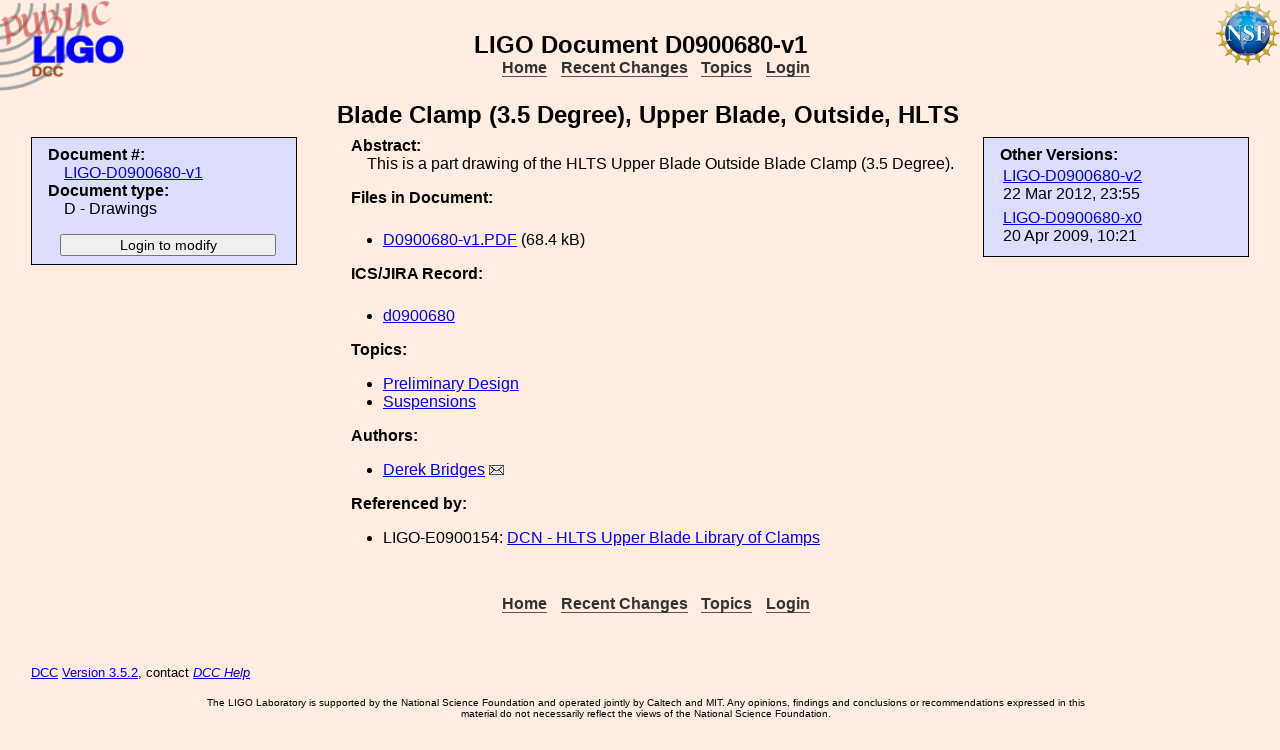

--- FILE ---
content_type: text/html; charset=ISO-8859-1
request_url: https://dcc.ligo.org/LIGO-D0900680-v1/public
body_size: 2360
content:
<!DOCTYPE html PUBLIC "-//W3C//DTD XHTML 1.1//EN"
          "http://www.w3.org/TR/xhtml11/DTD/xhtml11.dtd">
<html>
   <head>
<script>var serverStatusUrl = '/cgi-bin/DocDB/serverstatus.sh'</script>
<script>var HOME_MAX_DOCS = 500</script>
<script src='https://cdnjs.cloudflare.com/ajax/libs/mathjax/2.7.5/MathJax.js?config=TeX-MML-AM_CHTML' async></script><meta http-equiv="Content-Type" content="text/html; charset=ISO-8859-1" />
<title>LIGO-D0900680-v1: Blade Clamp (3.5 Degree), Upper Blade, Outside, HLTS</title>
<!-- 
	file_root: /usr1/www/html/public/
	document_root: /usr1/www/html/public/
	 -->
<link rel="stylesheet" href="/public/Static/css/DocDB.css" type="text/css" />
<!--[if IE]>
<link rel="stylesheet" href="/public/Static/css/DocDB_IE.css" type="text/css" />
<![endif]-->
<link rel="stylesheet" href="/public/Static/css/DocDB.css" type="text/css" />
<!--[if IE]>
<link rel="stylesheet" href="/public/Static/css/DocDB_IE.css" type="text/css" />
<![endif]-->
<link rel="stylesheet" href="/public/Static/css/LIGODocDB.css" type="text/css" />
<link rel="stylesheet" href="/public/Static/css/LIGODocDB.css" type="text/css" />
<link rel="stylesheet" href="/public/Static/css/DocDBShowDocument.css" type="text/css" />
<link rel="stylesheet" href="/public/Static/css/DocDBShowDocument.css" type="text/css" />
<script type="text/javascript" src="/public/Static/js/prototype.js?DocDBVersion=3.5.2"></script>
<script type="text/javascript" src="/public/Static/js/ValidateForm.js?DocDBVersion=3.5.2"></script>
<script type="text/javascript" src="/public/Static/js/Signatures.js?DocDBVersion=3.5.2"></script>
<script type="text/javascript" src="/public/Static/js/serverstatus.js?DocDBVersion=3.5.2"></script>
<script type="text/javascript" src="/public/Static/js/ICSLink.js?DocDBVersion=3.5.2"></script>
<script type="text/javascript" src="/public/Static/js/PopUps.js?DocDBVersion=3.5.2"></script>
<script type="text/javascript" src="/public/Static/js/MathJaxToggle.js?DocDBVersion=3.5.2"></script>
</head>
<body class="Normal" onLoad="
         if (typeof(addAuthorBlurEvent) !== 'undefined') {
            addAuthorBlurEvent();
            AUTHORLIST_STATE = 'dontpaste';
         }

         if (typeof(window.Prototype) !== 'undefined') {
            if (typeof(observeSigDivs) !== 'undefined') {
               getRemoteUser();
               if ($('signatures')) {
                  $('signatures').insert(SIG);
                  observeSigDivs();
                  getSignerList();
               }
               if ($('signoffs')) {
                  stuffGetSigs(DOCREVID);
               }
            }

            if ($('documentadd')) {
               DOCUMENTADD_LOADSTATE = $('documentadd').serialize();
            }
   }
         startServerStatus(900000);
      ">
<h1 id=title>LIGO&nbsp;Document&nbsp;D0900680-v1</h1>
<div class="DocDBNavBar">
<div id=serverstatus class=serverstatus></div>
<ul class=topnav>
<li><a href="https://dcc.ligo.org/cgi-bin/DocDB/DocumentDatabase">Home</a>
<li><a href="https://dcc.ligo.org/cgi-bin/DocDB/ListBy?days=2&maxdocs=500">Recent Changes</a>
<li><a href="https://dcc.ligo.org/cgi-bin/DocDB/ListTopics">Topics</a>
<li><a href="https://dcc.ligo.org/cgi-bin/private/DocDB/DocumentDatabase">Login</a>
</ul>
</div>
<div id="RevisionInfo">
<div id="Header3Col">
<div id="DocTitle">
<h1>Blade Clamp (3.5 Degree), Upper Blade, Outside, HLTS</h1>
</div>
</div>
<div id="LeftColumn3Col">
<div id="BasicDocInfo">
<dl>
<dt>Document #:</dt><dd><a href="/LIGO-D0900680-v1/public" title="LIGO-D0900680-v1">LIGO-D0900680-v1</a></dd>
<dt>Document type:</dt><dd>D - Drawings</dd>
</dl>
</div>
<div id="UpdateButtons">
<form method="post" action="https://dcc.ligo.org/cgi-bin/private/DocDB/ShowDocument?docid=1893&amp;version=1" enctype="multipart/form-data"><div>
<input type="hidden" name="docid" value="1893"  /><input type="hidden" name="version" value="1"  /><input type="submit" name=".submit" value="Login to modify" />
</div>
</form>
</div>
</div>
<div id="MainColumn3Col">
<div id="RightColumn3Col">
<div id="OtherVersions">
<b>Other Versions:</b>
<table id="OtherVersionTable" class="Alternating LowPaddedTable">
<tr class="alt"><td><a href="/LIGO-D0900680/public" title="LIGO-D0900680-v2">LIGO-D0900680-v2</a>
<br/>22 Mar 2012, 23:55
</td></tr>
<tr class="Even"><td><a href="/LIGO-D0900680-x0/public" title="LIGO-D0900680-x0">LIGO-D0900680-x0</a>
<br/>20 Apr 2009, 10:21
</td></tr>
</table>
</div>
</div>
<div id="Abstract">
<dl>
<dt class="InfoHeader"><span class="InfoHeader">Abstract:</span></dt>
<dd>This is a part drawing of the HLTS Upper Blade Outside Blade Clamp (3.5 Degree).</dd>
</dl>
<small id='MathJaxInsert' class='MathJaxInsert'></small>
</div>
<div id="Files">
<dl>
<dt class="InfoHeader"><span class="InfoHeader">Files in Document:</span></dt>
<dd class="FileList">
<ul>
<li><a href="https://dcc.ligo.org/public/0001/D0900680/001/D0900680-v1.PDF" title="D0900680-v1.PDF">D0900680-v1.PDF</a> (68.4 kB)</li>
</ul>
</dd>
</dl>
</div>
<!-- ICS/JIRA Link for Drawings and Assemblies -->
   <div id="ICSLink">
      <dl>
         <dt class="InfoHeader">
            <span class="InfoHeader">ICS/JIRA Record:</span>
         </dt>
         <dd class="FileList">
            <ul><li>ICS_LINK</li></ul>
         </dd>
     </dl>
   </div>
   <!-- We only show the ICSLink div if it's a 'D' document. -->
   <script>
      DisplayICSLink();
   </script>
<!-- END of D Document ICS/JIRA specific code. -->
<div id="Topics">
<dl>
<dt class="InfoHeader"><span class="InfoHeader">Topics:</span></dt>
<ul>
<li><a href="https://dcc.ligo.org/cgi-bin/DocDB/ListBy?topicid=22" title="Preliminary Design">Preliminary Design</a></li>
<li><a href="https://dcc.ligo.org/cgi-bin/DocDB/ListBy?topicid=9" title="Suspensions">Suspensions</a></li>
</ul>
</dl>
</div>
<div id="Authors"><dl><dt class="InfoHeader"><span class="InfoHeader">Authors:</span></dt><ul><li><a href="https://dcc.ligo.org/cgi-bin/DocDB/ListBy?authorid=363" title="LIGO - Livingston Observatory">Derek Bridges</a> <a href='mailto:derek.bridges@LIGO.ORG?Subject=DCC document LIGO-D0900680'><img src='/public/Static/img/mail.png' title='Contact this author' alt='Send email to this author'></a></li></ul></dl></div><div id="XReffedBy">
<dl>
<dt class="InfoHeader"><span class="InfoHeader">Referenced by:</span></dt>
<ul>
<li>LIGO-E0900154: <a href="/LIGO-E0900154/public" title="LIGO-E0900154-x0">DCN - HLTS Upper Blade Library of Clamps</a></li>
</ul>
</dl></div>
</div>
<div id="Footer3Col">
</div>
</div>
<div class="DocDBNavBar">
<div id=serverstatus class=serverstatus></div>
<ul class=topnav>
<li><a href="https://dcc.ligo.org/cgi-bin/DocDB/DocumentDatabase">Home</a>
<li><a href="https://dcc.ligo.org/cgi-bin/DocDB/ListBy?days=2&maxdocs=500">Recent Changes</a>
<li><a href="https://dcc.ligo.org/cgi-bin/DocDB/ListTopics">Topics</a>
<li><a href="https://dcc.ligo.org/cgi-bin/private/DocDB/DocumentDatabase">Login</a>
</ul>
</div>
<br><p style="clear:left"><small>
<a href="https://dcc.ligo.org//wiki/index.php/Main_Page">DCC</a> <a href="/login/news.shtml">Version 3.5.2</a>, contact 
<i>
<a href="mailto:dcc-help@ligo.org">DCC Help</a>
</i>
</small><br/>

<footer class="NSFFooter">

The LIGO Laboratory is supported by the National Science Foundation and operated jointly by Caltech and MIT. Any opinions, findings and conclusions or recommendations expressed in this material do not necessarily reflect the views of the National Science Foundation.
</footer>
</body></html>
